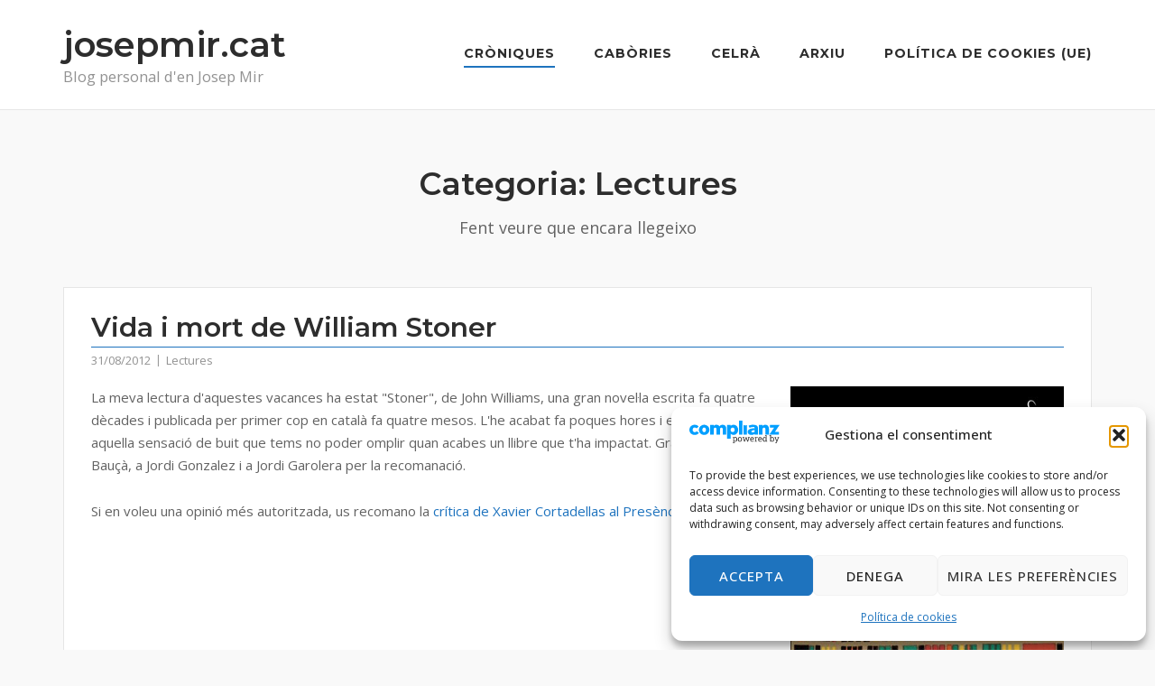

--- FILE ---
content_type: text/css
request_url: https://josepmir.cat/wp-content/themes/siteorigin-corp-child/style.css?ver=6.9
body_size: 51
content:
/*
Theme Name: Siteorigin Corp Child
Author: SiteOrigin
Author URI: https://siteorigin.com/
Theme URI: https://siteorigin.com/theme/corp/
Template: siteorigin-corp
Version: 1.0.0
*/

/* Theme customization starts here
-------------------------------------------------------------- */
